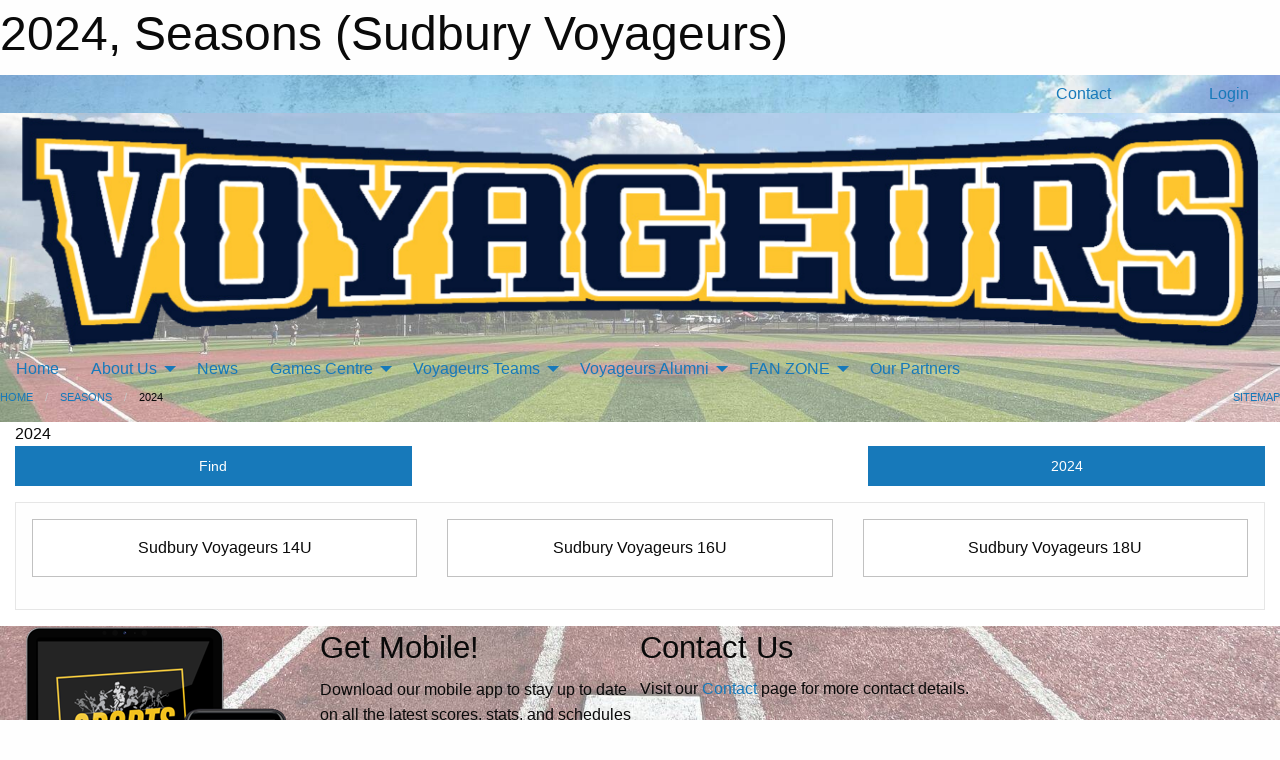

--- FILE ---
content_type: text/html; charset=utf-8
request_url: https://voyageursbaseball.ca/Seasons/1013/
body_size: 7223
content:


<!DOCTYPE html>

<html class="no-js" lang="en">
<head><meta charset="utf-8" /><meta http-equiv="x-ua-compatible" content="ie=edge" /><meta name="viewport" content="width=device-width, initial-scale=1.0" /><link rel="preconnect" href="https://cdnjs.cloudflare.com" /><link rel="dns-prefetch" href="https://cdnjs.cloudflare.com" /><link rel="preconnect" href="https://fonts.gstatic.com" /><link rel="dns-prefetch" href="https://fonts.gstatic.com" /><title>
	Seasons > 2024 (Sudbury Voyageurs)
</title><link rel="stylesheet" href="https://fonts.googleapis.com/css2?family=Oswald&amp;family=Roboto&amp;family=Passion+One:wght@700&amp;display=swap" />

    <!-- Compressed CSS -->
    <link rel="stylesheet" href="https://cdnjs.cloudflare.com/ajax/libs/foundation/6.7.5/css/foundation.min.css" /><link rel="stylesheet" href="https://cdnjs.cloudflare.com/ajax/libs/motion-ui/2.0.3/motion-ui.css" />

    <!--load all styles -->
    
  <meta name="keywords" content="2024,Detail,Season,List,MBSportsWeb,Sportsheadz,Sports,Website,Minor,Premium,Scheduling" /><meta name="description" content="This page lists all the teams, leagues, and tournaments created for the 2024 season." />
<style type="text/css">
 body { --D-color-rgb-primary: 251,194,40; --D-color-rgb-primary-contrast: 4,21,54; --D-color-rgb-secondary: 4,21,54; --D-color-rgb-link: 251,194,40; --D-color-rgb-link-hover: 4,21,54; --D-color-rgb-content-link: 251,194,40; --D-color-rgb-content-link-hover: 4,21,54 }  body { --D-fonts-main: 'Roboto', sans-serif }  body { --D-fonts-headings: 'Oswald', sans-serif }  body { --D-fonts-bold: 'Passion One', cursive }  body { --D-wrapper-max-width: 1200px }  .sitecontainer { background-attachment: fixed; background-image: url('/public/images/common/NBG_4.jpg'); background-position: right center; background-size: cover }  .sitecontainer main .wrapper { background-color: rgba(255,255,255,1); }  .bottom-drawer .content { background-color: rgba(255,255,255,1); } #wid5  { background-image: url('/domains/voyageursbaseball.ca/websitebackground.jpg'); background-position: left top; background-repeat: space; background-size: cover } .cMain_ctl12-row-menu.row-menu.org-menu, .cMain_ctl12-row-menu.row-menu.org-menu .row-menu-reveal { --color-bg-rgb-row: 119,119,119; --color-text-rgb-row: 255,255,255; --opacity-bg-row: 1.0; }
</style>
<link href="/Domains/voyageursbaseball.ca/favicon.ico" rel="shortcut icon" /><link href="/assets/responsive/css/public.min.css?v=2025.07.27" type="text/css" rel="stylesheet" media="screen" /><link href="/Utils/Styles.aspx?Mode=Responsive&amp;Version=2024.04.15.20.00.00" type="text/css" rel="stylesheet" media="screen" /><script>var clicky_site_ids = clicky_site_ids || []; clicky_site_ids.push(101323004); var clicky_custom = {};</script>
<script async src="//static.getclicky.com/js"></script>
<script async src="//static.getclicky.com/inc/javascript/video/youtube.js"></script>
</head>
<body>
    
    
  <h1 class="hidden">2024, Seasons (Sudbury Voyageurs)</h1>

    <form method="post" action="/Seasons/1013/" id="frmMain">
<div class="aspNetHidden">
<input type="hidden" name="tlrk_ssm_TSSM" id="tlrk_ssm_TSSM" value="" />
<input type="hidden" name="tlrk_sm_TSM" id="tlrk_sm_TSM" value="" />
<input type="hidden" name="__EVENTTARGET" id="__EVENTTARGET" value="" />
<input type="hidden" name="__EVENTARGUMENT" id="__EVENTARGUMENT" value="" />
<input type="hidden" name="__VIEWSTATE" id="__VIEWSTATE" value="TtN01Vvqg4nBEIF0MqMoXxBwV5D67FCbFmIo8n/MAmFw5IykZgTW1UQf218oWdsEs+SLeohgCfxJ5r7ixBhGb6vYu+tmcqmEIc3ZGHu4sunboFzni6tf+5tDE6R223XWi8keN6V/8FWeikVvc8DdQ1A0uuPYepnnXW5ZlXEMhsQU3E7mHQ+6gfhWu852aK7bRHTR09U/q9cwrMJnv4pLYjlrGlCV4SYtRu5gXw+v5lAo3txAnzR2NGQ0hIVzdBs2UH+x5RP2wt1n8mBM4GVjNLfMXyUlabNIE+kf3mMhWJUlznfNfPjPNHKhOqrnP1mRqA+Be3eaJiBN/FOhIJrKyV2GtWPMh1b0RJU1Sy5Gngd8zjlTQFZwgXdoEJMtDSSvWEKRhvzsrgGahY6w1EfkwxHSQ8F9assBlvgWrz5iY7vv04JWoGz/CGU7iNONkZPS3cc8dkMJPacBdumDU4FDyelDOns+DCAg3NyZjmM/88w=" />
</div>

<script type="text/javascript">
//<![CDATA[
var theForm = document.forms['frmMain'];
if (!theForm) {
    theForm = document.frmMain;
}
function __doPostBack(eventTarget, eventArgument) {
    if (!theForm.onsubmit || (theForm.onsubmit() != false)) {
        theForm.__EVENTTARGET.value = eventTarget;
        theForm.__EVENTARGUMENT.value = eventArgument;
        theForm.submit();
    }
}
//]]>
</script>


<script src="/WebResource.axd?d=pynGkmcFUV13He1Qd6_TZFCPprgJVDgHNa910g-Xx__L_-r1ivu_Q6CSbJKzqXUFaKZtq04Zir34EPkSO4CAGQ2&amp;t=638883128380000000" type="text/javascript"></script>


<script src="https://ajax.aspnetcdn.com/ajax/4.5.2/1/MicrosoftAjax.js" type="text/javascript"></script>
<script src="https://ajax.aspnetcdn.com/ajax/4.5.2/1/MicrosoftAjaxWebForms.js" type="text/javascript"></script>
<script src="/assets/core/js/web/web.min.js?v=2025.07.27" type="text/javascript"></script>
<script src="https://d2i2wahzwrm1n5.cloudfront.net/ajaxz/2025.2.609/Common/Core.js" type="text/javascript"></script>
<script src="https://d2i2wahzwrm1n5.cloudfront.net/ajaxz/2025.2.609/Ajax/Ajax.js" type="text/javascript"></script>
<div class="aspNetHidden">

	<input type="hidden" name="__VIEWSTATEGENERATOR" id="__VIEWSTATEGENERATOR" value="CA0B0334" />
	<input type="hidden" name="__EVENTVALIDATION" id="__EVENTVALIDATION" value="sDTsqZYrfHpLCIC/4glkthz4WIgU6IvBI0E6E/cf7R0wZhK8xOBQPNSpyWHIdzaGt4THmkKsXEDLV7zp20IV6BeajdpEidVE2sp1QrVpjtpYmTnIV1sdpQ9yAzqHOiKP" />
</div>
        <script type="text/javascript">
//<![CDATA[
Sys.WebForms.PageRequestManager._initialize('ctl00$tlrk_sm', 'frmMain', ['tctl00$tlrk_ramSU','tlrk_ramSU'], [], [], 90, 'ctl00');
//]]>
</script>

        <!-- 2025.2.609.462 --><div id="tlrk_ramSU">
	<span id="tlrk_ram" style="display:none;"></span>
</div>
        

        
  <div class="sitecontainer"><div id="row4" class="row-outer  not-editable"><div class="row-inner"><div id="wid5"><div class="outer-top-bar"><div class="wrapper row-top-bar"><div class="grid-x grid-padding-x align-middle"><div class="cell shrink show-for-small-only"><div class="cell small-6" data-responsive-toggle="top_bar_links" data-hide-for="medium"><button title="Toggle Top Bar Links" class="menu-icon" type="button" data-toggle></button></div></div><div class="cell shrink"><div class="grid-x grid-margin-x"><div class="cell auto"><a href="https://www.twitter.com/voyageursPBLO" target="_blank" rel="noopener"><i class="fab fa-x-twitter" title="Twitter"></i></a></div><div class="cell auto"><a href="https://www.instagram.com/voyageursbaseball" target="_blank" rel="noopener"><i class="fab fa-instagram" title="Instagram"></i></a></div></div></div><div class="cell auto show-for-medium"><ul class="menu align-right"><li><a href="/Contact/"><i class="fas fa-address-book" title="Contacts"></i>&nbsp;Contact</a></li><li><a href="/Search/"><i class="fas fa-search" title="Search"></i><span class="hide-for-medium">&nbsp;Search</span></a></li></ul></div><div class="cell auto medium-shrink text-right"><ul class="dropdown menu align-right" data-dropdown-menu><li><a href="/Account/Login/?ReturnUrl=%2fSeasons%2f1013%2f" rel="nofollow"><i class="fas fa-sign-in-alt"></i>&nbsp;Login</a></li></ul></div></div><div id="top_bar_links" class="hide-for-medium" style="display:none;"><ul class="vertical menu"><li><a href="/Contact/"><i class="fas fa-address-book" title="Contacts"></i>&nbsp;Contact</a></li><li><a href="/Search/"><i class="fas fa-search" title="Search"></i><span class="hide-for-medium">&nbsp;Search</span></a></li></ul></div></div></div>
</div></div></div><header id="header" class="hide-for-print"><div id="row6" class="row-outer  not-editable"><div class="row-inner wrapper"><div id="wid7"><div class="cMain_ctl09-row-masthead row-masthead"><div class="grid-x align-middle text-center"><div class="cell small-12"><img class="contained-image" src="/domains/voyageursbaseball.ca/1329_x_246.png" alt="Banner Image" /></div></div></div>
</div><div id="wid8">
        <div class="cMain_ctl12-row-menu row-menu org-menu">
            
            <div class="grid-x align-middle">
                
                <nav class="cell auto">
                    <div class="title-bar" data-responsive-toggle="cMain_ctl12_menu" data-hide-for="large">
                        <div class="title-bar-left">
                            
                            <ul class="horizontal menu">
                                
                                <li><a href="/">Home</a></li>
                                
                            </ul>
                            
                        </div>
                        <div class="title-bar-right">
                            <div class="title-bar-title" data-toggle="cMain_ctl12_menu">Organization Menu&nbsp;<i class="fas fa-bars"></i></div>
                        </div>
                    </div>
                    <ul id="cMain_ctl12_menu" style="display: none;" class="vertical large-horizontal menu " data-responsive-menu="drilldown large-dropdown" data-back-button='<li class="js-drilldown-back"><a class="sh-menu-back"></a></li>'>
                        <li class="hover-nonfunction"><a href="/">Home</a></li><li class="hover-nonfunction"><a>About Us</a><ul class="menu vertical nested"><li class="hover-nonfunction"><a href="/Pages/1002/Mission_and_Vision/">Mission &amp; Vision</a></li><li class="hover-nonfunction"><a href="/Pages/1051/Our_Facilities_/">Our Facilities  </a></li><li class="hover-nonfunction"><a href="/Pages/1031/HitTrax/">HitTrax</a></li><li class="hover-nonfunction"><a href="/Staff/1003/">Executive &amp; Staff</a></li><li class="hover-nonfunction"><a href="/Contact/1005/">Contact Us</a></li></ul></li><li class="hover-nonfunction"><a href="/Articles/">News</a></li><li class="hover-nonfunction"><a>Games Centre</a><ul class="menu vertical nested"><li class="hover-nonfunction"><a href="/Calendar/">Organization Calendar</a></li><li class="hover-nonfunction"><a href="/Schedule/">Schedule &amp; Results</a></li><li class="hover-nonfunction"><a href="https://thepblo.com/Rounds/26309/2023_18_and_Under_Regular_Season/" target="_blank" rel="noopener"><i class="fa fa-external-link-alt"></i>18U 2023 Standings</a></li></ul></li><li class="hover-nonfunction"><a>Voyageurs Teams</a><ul class="menu vertical nested"><li class="hover-nonfunction"><a href="/Teams/1019/">14U</a></li><li class="hover-nonfunction"><a href="/Teams/1020/">16U</a></li><li class="hover-nonfunction"><a href="/Teams/1021/">18U</a></li></ul></li><li class="hover-nonfunction"><a>Voyageurs Alumni</a><ul class="menu vertical nested"><li class="hover-nonfunction"><a href="/Accomplishments/">Voyageurs Alumni</a></li><li class="hover-nonfunction"><a>By Decade</a><ul class="menu vertical nested"><li class="hover-nonfunction"><a href="/Alumni/2010-2019/">2016-2019</a></li><li class="hover-nonfunction"><a href="/Alumni/2020-2029/">2020</a></li></ul></li><li class="hover-nonfunction"><a>By Division</a><ul class="menu vertical nested"><li class="hover-nonfunction"><a href="/Pages/1118/By_Division/">By Division</a></li><li class="hover-nonfunction"><a href="https://voyageursbaseball.ca/Accomplishments/1110/NCAA/">NCAA</a></li><li class="hover-nonfunction"><a href="https://voyageursbaseball.ca/Accomplishments/1112/NJCAA/">NJCAA</a></li><li class="hover-nonfunction"><a href="https://voyageursbaseball.ca/Accomplishments/1113/NAIA/">NAIA</a></li><li class="hover-nonfunction"><a href="https://voyageursbaseball.ca/Accomplishments/1111/OUA/">OUA</a></li><li class="hover-nonfunction"><a href="https://voyageursbaseball.ca/Accomplishments/1114/CCBC/">CCBC</a></li></ul></li></ul></li><li class="hover-nonfunction"><a>FAN ZONE</a><ul class="menu vertical nested"><li class="hover-nonfunction"><a href="https://skatersedgecanada.com/collections/sudbury-voyageurs-baseball" target="_blank" rel="noopener"><i class="fa fa-external-link-alt"></i>Voyageurs Shop</a></li><li class="hover-nonfunction"><a href="/Pages/1124/Social_Media/">Social Media</a></li><li class="hover-nonfunction"><a href="https://www.youtube.com/channel/UCHLeOrpQA-gpgX46L9vgQtQ/featured" target="_blank" rel="noopener"><i class="fa fa-external-link-alt"></i>Voyageurs Youtube</a></li></ul></li><li class="hover-nonfunction"><a href="/Sponsors/">Our Partners</a></li>
                    </ul>
                </nav>
            </div>
            
        </div>
        </div><div id="wid9"></div></div></div><div id="row10" class="row-outer  not-editable"><div class="row-inner wrapper"><div id="wid11">
</div></div></div><div id="row12" class="row-outer  not-editable"><div class="row-inner wrapper"><div id="wid13">
<div class="cMain_ctl25-row-breadcrumb row-breadcrumb">
    <div class="grid-x"><div class="cell auto"><nav aria-label="You are here:" role="navigation"><ul class="breadcrumbs"><li><a href="/" title="Main Home Page">Home</a></li><li><a href="/Seasons/" title="View all seasons">Seasons</a></li><li>2024</li></ul></nav></div><div class="cell shrink"><ul class="breadcrumbs"><li><a href="/Sitemap/" title="Go to the sitemap page for this website"><i class="fas fa-sitemap"></i><span class="show-for-large">&nbsp;Sitemap</span></a></li></ul></div></div>
</div>
</div></div></div></header><main id="main"><div class="wrapper"><div id="row17" class="row-outer"><div class="row-inner"><div id="wid18"></div></div></div><div id="row1" class="row-outer"><div class="row-inner"><div class="grid-x grid-padding-x"><div id="row1col2" class="cell small-12 medium-12 large-12 "><div id="wid3">
<div class="cMain_ctl39-outer widget">
    <div class="mod"><div class="clipper"><div class="modTitle"><span>2024</span></div></div><div class="modBody"><div class="grid-x grid-padding-x align-middle filter-row"><div class="cell shrink medium-5 large-4"><div class="grid-x"><div class="cell auto"><button type="button" class="button modal-button expanded themed outline filter-button" data-open="seasons_search_modal"><div class="grid-x align-middle"><i class="cell left small-auto medium-shrink fas fa-search"></i><div class="cell auto hide-for-small-only">Find</div></div></button><div class="reveal  modal-content " id="seasons_search_modal" data-reveal><div class="input-group"><input type="search" id="txt_seasons_search_modal" autofocus="autofocus" class="input-group-field" placeholder="Search within this season..." /><div class="input-group-button"><button type="button" id="btn_seasons_search_modal" class="button themed" onclick="btn_seasons_search_modal_click()">Search</button></div></div><div id="messageseasons_search_modal"></div><button class="close-button" data-close aria-label="Close modal" type="button"><span aria-hidden="true">&times;</span></button>
<script>
var seasons_search_modal_txt = document.getElementById("txt_seasons_search_modal");
seasons_search_modal_txt.addEventListener("keyup", function (event) { if (event.keyCode === 13) { event.preventDefault(); document.getElementById("btn_seasons_search_modal").click(); } });
function btn_seasons_search_modal_click() {
var term = document.getElementById("txt_seasons_search_modal").value.trim();
if (term.length < 2) { document.getElementById("messageseasons_search_modal").innerHTML = "<div class='callout warning'>Search term needs to be at least 2 characters</div>"; return; }
window.location = "/Seasons/1013/?Find=" + encodeURIComponent(term);
}
</script>

<button class="close-button" data-close aria-label="Close modal" type="button"><span aria-hidden="true">&times;</span></button></div></div><div class="cell shrink"></div></div></div><div class="cell auto medium-6 medium-offset-1 large-4 large-offset-4"><button type="button" class="button modal-button expanded themed outline selector-button" data-open="selector_context"><div class="grid-x align-middle"><div class="cell auto">2024</div><i class="cell right shrink fas fa-caret-square-down"></i></button><div class="reveal  modal-content " id="selector_context" data-reveal><div class="card themed level-0">
<div class="card-divider flex-container"><div class="flex-child-grow h4">Current Season</div><div class="flex-child-shrink h5"></div></div>
<div class="card-section">
<div class="grid-x grid-margin-x small-up-1 medium-up-1 large-up-1 site-list filter-options">
<a href="/Seasons/Current/" class="cell callout team text-center ">2025 Season</a></div></div>
</div>
<div class="card themed level-0">
<div class="card-divider flex-container"><div class="flex-child-grow h4">Other Seasons</div><div class="flex-child-shrink h5"></div></div>
<div class="card-section">
<div class="grid-x grid-margin-x small-up-1 medium-up-2 large-up-2 site-list filter-options">
<div class="cell callout team text-center current">2024</div><a href="/Seasons/1009/" class="cell callout team text-center ">2023</a><a href="/Seasons/1005/" class="cell callout team text-center ">2022</a><a href="/Seasons/1000/" class="cell callout team text-center ">2021</a></div></div>
</div>
<button class="close-button" data-close aria-label="Close modal" type="button"><span aria-hidden="true">&times;</span></button></div></div></div><div class="site-list"><div class="card themed level-0 auto">
<div class="card-section">
<div class="grid-x grid-margin-x small-up-2 medium-up-3 large-up-3 site-list text-center">
<a class="cell callout team" href="/Teams/1014/">Sudbury Voyageurs 14U</a>
<a class="cell callout team" href="/Teams/1015/">Sudbury Voyageurs 16U</a>
<a class="cell callout team" href="/Teams/1016/">Sudbury Voyageurs 18U</a>
</div>
</div>
</div>
</div></div></div>
</div>
</div></div></div></div></div></div></main><footer id="footer" class="hide-for-print"><div id="row14" class="row-outer  not-editable"><div class="row-inner wrapper"><div id="wid15">
    <div class="cMain_ctl48-row-footer row-footer">
        <div class="grid-x"><div class="cell medium-6"><div class="sportsheadz"><div class="grid-x"><div class="cell small-6 text-center sh-logo"><a href="/App/" rel="noopener" title="More information about the Sportsheadz App"><img src="https://mbswcdn.com/img/sportsheadz/go-mobile.png" alt="Sportsheadz Go Mobile!" /></a></div><div class="cell small-6"><h3>Get Mobile!</h3><p>Download our mobile app to stay up to date on all the latest scores, stats, and schedules</p><div class="app-store-links"><div class="cell"><a href="/App/" rel="noopener" title="More information about the Sportsheadz App"><img src="https://mbswcdn.com/img/sportsheadz/appstorebadge-300x102.png" alt="Apple App Store" /></a></div><div class="cell"><a href="/App/" rel="noopener" title="More information about the Sportsheadz App"><img src="https://mbswcdn.com/img/sportsheadz/google-play-badge-1-300x92.png" alt="Google Play Store" /></a></div></div></div></div></div></div><div class="cell medium-6"><div class="contact"><h3>Contact Us</h3>Visit our <a href="/Contact">Contact</a> page for more contact details.</div></div></div>
    </div>
</div><div id="wid16">

<div class="cMain_ctl51-outer">
    <div class="row-footer-terms">
        <div class="grid-x grid-padding-x grid-padding-y">
            <div class="cell">
                <ul class="menu align-center">
                    <li><a href="https://mail.mbsportsweb.ca/" rel="nofollow">Webmail</a></li>
                    
                    <li><a href="/Privacy-Policy/">Privacy Policy</a></li>
                    <li><a href="/Terms-Of-Use/">Terms of Use</a></li>
                    <li><a href="/Help/">Website Help</a></li>
                    <li><a href="/Sitemap/">Sitemap</a></li>
                    <li><a href="/Contact/">Contact</a></li>
                    <li><a href="/Subscribe/">Subscribe</a></li>
                </ul>
            </div>
        </div>
    </div>
</div>
</div></div></div></footer></div>
  
  
  

        
        
        <input type="hidden" name="ctl00$hfCmd" id="hfCmd" />
        <script type="text/javascript">
            //<![CDATA[
            function get_HFID() { return "hfCmd"; }
            function toggleBio(eLink, eBio) { if (document.getElementById(eBio).style.display == 'none') { document.getElementById(eLink).innerHTML = 'Hide Bio'; document.getElementById(eBio).style.display = 'block'; } else { document.getElementById(eLink).innerHTML = 'Show Bio'; document.getElementById(eBio).style.display = 'none'; } }
            function get_WinHeight() { var h = (typeof window.innerHeight != 'undefined' ? window.innerHeight : document.body.offsetHeight); return h; }
            function get_WinWidth() { var w = (typeof window.innerWidth != 'undefined' ? window.innerWidth : document.body.offsetWidth); return w; }
            function StopPropagation(e) { e.cancelBubble = true; if (e.stopPropagation) { e.stopPropagation(); } }
            function set_cmd(n) { var t = $get(get_HFID()); t.value = n, __doPostBack(get_HFID(), "") }
            function set_cookie(n, t, i) { var r = new Date; r.setDate(r.getDate() + i), document.cookie = n + "=" + escape(t) + ";expires=" + r.toUTCString() + ";path=/;SameSite=Strict"; }
            function get_cookie(n) { var t, i; if (document.cookie.length > 0) { t = document.cookie.indexOf(n + "="); if (t != -1) return t = t + n.length + 1, i = document.cookie.indexOf(";", t), i == -1 && (i = document.cookie.length), unescape(document.cookie.substring(t, i)) } return "" }
            function Track(goal_name) { if (typeof (clicky) != "undefined") { clicky.goal(goal_name); } }
                //]]>
        </script>
    

<script type="text/javascript">
//<![CDATA[
window.__TsmHiddenField = $get('tlrk_sm_TSM');Sys.Application.add_init(function() {
    $create(Telerik.Web.UI.RadAjaxManager, {"_updatePanels":"","ajaxSettings":[],"clientEvents":{OnRequestStart:"",OnResponseEnd:""},"defaultLoadingPanelID":"","enableAJAX":true,"enableHistory":false,"links":[],"styles":[],"uniqueID":"ctl00$tlrk_ram","updatePanelsRenderMode":0}, null, null, $get("tlrk_ram"));
});
//]]>
</script>
</form>

    <script src="https://cdnjs.cloudflare.com/ajax/libs/jquery/3.6.0/jquery.min.js"></script>
    <script src="https://cdnjs.cloudflare.com/ajax/libs/what-input/5.2.12/what-input.min.js"></script>
    <!-- Compressed JavaScript -->
    <script src="https://cdnjs.cloudflare.com/ajax/libs/foundation/6.7.5/js/foundation.min.js"></script>
    <!-- Slick Carousel Compressed JavaScript -->
    <script src="/assets/responsive/js/slick.min.js?v=2025.07.27"></script>

    <script>
        $(document).foundation();

        $(".sh-menu-back").each(function () {
            var backTxt = $(this).parent().closest(".is-drilldown-submenu-parent").find("> a").text();
            $(this).text(backTxt);
        });

        $(".hover-nonfunction").on("mouseenter", function () { $(this).addClass("hover"); });
        $(".hover-nonfunction").on("mouseleave", function () { $(this).removeClass("hover"); });
        $(".hover-function").on("mouseenter touchstart", function () { $(this).addClass("hover"); setTimeout(function () { $(".hover-function.hover .hover-function-links").css("pointer-events", "auto"); }, 100); });
        $(".hover-function").on("mouseleave touchmove", function () { $(".hover-function.hover .hover-function-links").css("pointer-events", "none"); $(this).removeClass("hover"); });

        function filteritems(containerid, item_css, css_to_show) {
            if (css_to_show == "") {
                $("#" + containerid + " ." + item_css).fadeIn();
            } else {
                $("#" + containerid + " ." + item_css).hide();
                $("#" + containerid + " ." + item_css + "." + css_to_show).fadeIn();
            }
        }

    </script>

    <script>$(document).on('open.zf.reveal', '[data-reveal]', function () { var modal = $(this); modal.find('[autofocus]').focus(); });</script>

    <script type="text/javascript">
 var alt_title = $("h1.hidden").html(); if(alt_title != "") { clicky_custom.title = alt_title; }
</script>


    

<script defer src="https://static.cloudflareinsights.com/beacon.min.js/vcd15cbe7772f49c399c6a5babf22c1241717689176015" integrity="sha512-ZpsOmlRQV6y907TI0dKBHq9Md29nnaEIPlkf84rnaERnq6zvWvPUqr2ft8M1aS28oN72PdrCzSjY4U6VaAw1EQ==" data-cf-beacon='{"version":"2024.11.0","token":"4f165099d9c04e97969c6c2233aaa99e","r":1,"server_timing":{"name":{"cfCacheStatus":true,"cfEdge":true,"cfExtPri":true,"cfL4":true,"cfOrigin":true,"cfSpeedBrain":true},"location_startswith":null}}' crossorigin="anonymous"></script>
</body>
</html>
